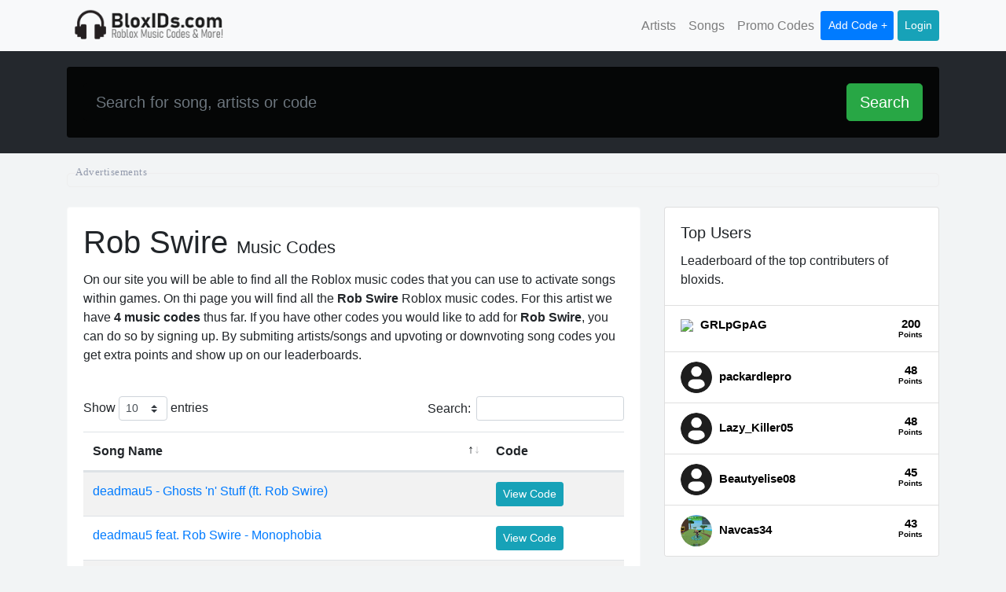

--- FILE ---
content_type: text/html; charset=UTF-8
request_url: https://bloxids.com/rob-swire
body_size: 9215
content:
<!DOCTYPE html><html><head><meta charset="utf-8"/>
<script>var __ezHttpConsent={setByCat:function(src,tagType,attributes,category,force,customSetScriptFn=null){var setScript=function(){if(force||window.ezTcfConsent[category]){if(typeof customSetScriptFn==='function'){customSetScriptFn();}else{var scriptElement=document.createElement(tagType);scriptElement.src=src;attributes.forEach(function(attr){for(var key in attr){if(attr.hasOwnProperty(key)){scriptElement.setAttribute(key,attr[key]);}}});var firstScript=document.getElementsByTagName(tagType)[0];firstScript.parentNode.insertBefore(scriptElement,firstScript);}}};if(force||(window.ezTcfConsent&&window.ezTcfConsent.loaded)){setScript();}else if(typeof getEzConsentData==="function"){getEzConsentData().then(function(ezTcfConsent){if(ezTcfConsent&&ezTcfConsent.loaded){setScript();}else{console.error("cannot get ez consent data");force=true;setScript();}});}else{force=true;setScript();console.error("getEzConsentData is not a function");}},};</script>
<script>var ezTcfConsent=window.ezTcfConsent?window.ezTcfConsent:{loaded:false,store_info:false,develop_and_improve_services:false,measure_ad_performance:false,measure_content_performance:false,select_basic_ads:false,create_ad_profile:false,select_personalized_ads:false,create_content_profile:false,select_personalized_content:false,understand_audiences:false,use_limited_data_to_select_content:false,};function getEzConsentData(){return new Promise(function(resolve){document.addEventListener("ezConsentEvent",function(event){var ezTcfConsent=event.detail.ezTcfConsent;resolve(ezTcfConsent);});});}</script>
<script>if(typeof _setEzCookies!=='function'){function _setEzCookies(ezConsentData){var cookies=window.ezCookieQueue;for(var i=0;i<cookies.length;i++){var cookie=cookies[i];if(ezConsentData&&ezConsentData.loaded&&ezConsentData[cookie.tcfCategory]){document.cookie=cookie.name+"="+cookie.value;}}}}
window.ezCookieQueue=window.ezCookieQueue||[];if(typeof addEzCookies!=='function'){function addEzCookies(arr){window.ezCookieQueue=[...window.ezCookieQueue,...arr];}}
addEzCookies([{name:"ezoab_237061",value:"mod1; Path=/; Domain=bloxids.com; Max-Age=7200",tcfCategory:"store_info",isEzoic:"true",},{name:"ezosuibasgeneris-1",value:"1f61a69d-b45f-4e5c-56af-569fbaf036e9; Path=/; Domain=bloxids.com; Expires=Sun, 17 Jan 2027 00:29:45 UTC; Secure; SameSite=None",tcfCategory:"understand_audiences",isEzoic:"true",}]);if(window.ezTcfConsent&&window.ezTcfConsent.loaded){_setEzCookies(window.ezTcfConsent);}else if(typeof getEzConsentData==="function"){getEzConsentData().then(function(ezTcfConsent){if(ezTcfConsent&&ezTcfConsent.loaded){_setEzCookies(window.ezTcfConsent);}else{console.error("cannot get ez consent data");_setEzCookies(window.ezTcfConsent);}});}else{console.error("getEzConsentData is not a function");_setEzCookies(window.ezTcfConsent);}</script><script type="text/javascript" data-ezscrex='false' data-cfasync='false'>window._ezaq = Object.assign({"edge_cache_status":11,"edge_response_time":240,"url":"https://bloxids.com/rob-swire"}, typeof window._ezaq !== "undefined" ? window._ezaq : {});</script><script type="text/javascript" data-ezscrex='false' data-cfasync='false'>window._ezaq = Object.assign({"ab_test_id":"mod1"}, typeof window._ezaq !== "undefined" ? window._ezaq : {});window.__ez=window.__ez||{};window.__ez.tf={};</script><script type="text/javascript" data-ezscrex='false' data-cfasync='false'>window.ezDisableAds = true;</script>
<script data-ezscrex='false' data-cfasync='false' data-pagespeed-no-defer>var __ez=__ez||{};__ez.stms=Date.now();__ez.evt={};__ez.script={};__ez.ck=__ez.ck||{};__ez.template={};__ez.template.isOrig=true;__ez.queue=__ez.queue||function(){var e=0,i=0,t=[],n=!1,o=[],r=[],s=!0,a=function(e,i,n,o,r,s,a){var l=arguments.length>7&&void 0!==arguments[7]?arguments[7]:window,d=this;this.name=e,this.funcName=i,this.parameters=null===n?null:w(n)?n:[n],this.isBlock=o,this.blockedBy=r,this.deleteWhenComplete=s,this.isError=!1,this.isComplete=!1,this.isInitialized=!1,this.proceedIfError=a,this.fWindow=l,this.isTimeDelay=!1,this.process=function(){f("... func = "+e),d.isInitialized=!0,d.isComplete=!0,f("... func.apply: "+e);var i=d.funcName.split("."),n=null,o=this.fWindow||window;i.length>3||(n=3===i.length?o[i[0]][i[1]][i[2]]:2===i.length?o[i[0]][i[1]]:o[d.funcName]),null!=n&&n.apply(null,this.parameters),!0===d.deleteWhenComplete&&delete t[e],!0===d.isBlock&&(f("----- F'D: "+d.name),m())}},l=function(e,i,t,n,o,r,s){var a=arguments.length>7&&void 0!==arguments[7]?arguments[7]:window,l=this;this.name=e,this.path=i,this.async=o,this.defer=r,this.isBlock=t,this.blockedBy=n,this.isInitialized=!1,this.isError=!1,this.isComplete=!1,this.proceedIfError=s,this.fWindow=a,this.isTimeDelay=!1,this.isPath=function(e){return"/"===e[0]&&"/"!==e[1]},this.getSrc=function(e){return void 0!==window.__ezScriptHost&&this.isPath(e)&&"banger.js"!==this.name?window.__ezScriptHost+e:e},this.process=function(){l.isInitialized=!0,f("... file = "+e);var i=this.fWindow?this.fWindow.document:document,t=i.createElement("script");t.src=this.getSrc(this.path),!0===o?t.async=!0:!0===r&&(t.defer=!0),t.onerror=function(){var e={url:window.location.href,name:l.name,path:l.path,user_agent:window.navigator.userAgent};"undefined"!=typeof _ezaq&&(e.pageview_id=_ezaq.page_view_id);var i=encodeURIComponent(JSON.stringify(e)),t=new XMLHttpRequest;t.open("GET","//g.ezoic.net/ezqlog?d="+i,!0),t.send(),f("----- ERR'D: "+l.name),l.isError=!0,!0===l.isBlock&&m()},t.onreadystatechange=t.onload=function(){var e=t.readyState;f("----- F'D: "+l.name),e&&!/loaded|complete/.test(e)||(l.isComplete=!0,!0===l.isBlock&&m())},i.getElementsByTagName("head")[0].appendChild(t)}},d=function(e,i){this.name=e,this.path="",this.async=!1,this.defer=!1,this.isBlock=!1,this.blockedBy=[],this.isInitialized=!0,this.isError=!1,this.isComplete=i,this.proceedIfError=!1,this.isTimeDelay=!1,this.process=function(){}};function c(e,i,n,s,a,d,c,u,f){var m=new l(e,i,n,s,a,d,c,f);!0===u?o[e]=m:r[e]=m,t[e]=m,h(m)}function h(e){!0!==u(e)&&0!=s&&e.process()}function u(e){if(!0===e.isTimeDelay&&!1===n)return f(e.name+" blocked = TIME DELAY!"),!0;if(w(e.blockedBy))for(var i=0;i<e.blockedBy.length;i++){var o=e.blockedBy[i];if(!1===t.hasOwnProperty(o))return f(e.name+" blocked = "+o),!0;if(!0===e.proceedIfError&&!0===t[o].isError)return!1;if(!1===t[o].isComplete)return f(e.name+" blocked = "+o),!0}return!1}function f(e){var i=window.location.href,t=new RegExp("[?&]ezq=([^&#]*)","i").exec(i);"1"===(t?t[1]:null)&&console.debug(e)}function m(){++e>200||(f("let's go"),p(o),p(r))}function p(e){for(var i in e)if(!1!==e.hasOwnProperty(i)){var t=e[i];!0===t.isComplete||u(t)||!0===t.isInitialized||!0===t.isError?!0===t.isError?f(t.name+": error"):!0===t.isComplete?f(t.name+": complete already"):!0===t.isInitialized&&f(t.name+": initialized already"):t.process()}}function w(e){return"[object Array]"==Object.prototype.toString.call(e)}return window.addEventListener("load",(function(){setTimeout((function(){n=!0,f("TDELAY -----"),m()}),5e3)}),!1),{addFile:c,addFileOnce:function(e,i,n,o,r,s,a,l,d){t[e]||c(e,i,n,o,r,s,a,l,d)},addDelayFile:function(e,i){var n=new l(e,i,!1,[],!1,!1,!0);n.isTimeDelay=!0,f(e+" ...  FILE! TDELAY"),r[e]=n,t[e]=n,h(n)},addFunc:function(e,n,s,l,d,c,u,f,m,p){!0===c&&(e=e+"_"+i++);var w=new a(e,n,s,l,d,u,f,p);!0===m?o[e]=w:r[e]=w,t[e]=w,h(w)},addDelayFunc:function(e,i,n){var o=new a(e,i,n,!1,[],!0,!0);o.isTimeDelay=!0,f(e+" ...  FUNCTION! TDELAY"),r[e]=o,t[e]=o,h(o)},items:t,processAll:m,setallowLoad:function(e){s=e},markLoaded:function(e){if(e&&0!==e.length){if(e in t){var i=t[e];!0===i.isComplete?f(i.name+" "+e+": error loaded duplicate"):(i.isComplete=!0,i.isInitialized=!0)}else t[e]=new d(e,!0);f("markLoaded dummyfile: "+t[e].name)}},logWhatsBlocked:function(){for(var e in t)!1!==t.hasOwnProperty(e)&&u(t[e])}}}();__ez.evt.add=function(e,t,n){e.addEventListener?e.addEventListener(t,n,!1):e.attachEvent?e.attachEvent("on"+t,n):e["on"+t]=n()},__ez.evt.remove=function(e,t,n){e.removeEventListener?e.removeEventListener(t,n,!1):e.detachEvent?e.detachEvent("on"+t,n):delete e["on"+t]};__ez.script.add=function(e){var t=document.createElement("script");t.src=e,t.async=!0,t.type="text/javascript",document.getElementsByTagName("head")[0].appendChild(t)};__ez.dot=__ez.dot||{};__ez.queue.addFileOnce('/detroitchicago/boise.js', '/detroitchicago/boise.js?gcb=195-0&cb=5', true, [], true, false, true, false);__ez.queue.addFileOnce('/parsonsmaize/abilene.js', '/parsonsmaize/abilene.js?gcb=195-0&cb=e80eca0cdb', true, [], true, false, true, false);__ez.queue.addFileOnce('/parsonsmaize/mulvane.js', '/parsonsmaize/mulvane.js?gcb=195-0&cb=e75e48eec0', true, ['/parsonsmaize/abilene.js'], true, false, true, false);__ez.queue.addFileOnce('/detroitchicago/birmingham.js', '/detroitchicago/birmingham.js?gcb=195-0&cb=539c47377c', true, ['/parsonsmaize/abilene.js'], true, false, true, false);</script>
<script data-ezscrex="false" type="text/javascript" data-cfasync="false">window._ezaq = Object.assign({"ad_cache_level":0,"adpicker_placement_cnt":0,"ai_placeholder_cache_level":0,"ai_placeholder_placement_cnt":-1,"domain":"bloxids.com","domain_id":237061,"ezcache_level":1,"ezcache_skip_code":11,"has_bad_image":0,"has_bad_words":0,"is_sitespeed":0,"lt_cache_level":0,"response_size":22061,"response_size_orig":16244,"response_time_orig":243,"template_id":5,"url":"https://bloxids.com/rob-swire","word_count":0,"worst_bad_word_level":0}, typeof window._ezaq !== "undefined" ? window._ezaq : {});__ez.queue.markLoaded('ezaqBaseReady');</script>
<script type='text/javascript' data-ezscrex='false' data-cfasync='false'>
window.ezAnalyticsStatic = true;

function analyticsAddScript(script) {
	var ezDynamic = document.createElement('script');
	ezDynamic.type = 'text/javascript';
	ezDynamic.innerHTML = script;
	document.head.appendChild(ezDynamic);
}
function getCookiesWithPrefix() {
    var allCookies = document.cookie.split(';');
    var cookiesWithPrefix = {};

    for (var i = 0; i < allCookies.length; i++) {
        var cookie = allCookies[i].trim();

        for (var j = 0; j < arguments.length; j++) {
            var prefix = arguments[j];
            if (cookie.indexOf(prefix) === 0) {
                var cookieParts = cookie.split('=');
                var cookieName = cookieParts[0];
                var cookieValue = cookieParts.slice(1).join('=');
                cookiesWithPrefix[cookieName] = decodeURIComponent(cookieValue);
                break; // Once matched, no need to check other prefixes
            }
        }
    }

    return cookiesWithPrefix;
}
function productAnalytics() {
	var d = {"pr":[6],"omd5":"b25e104528afbb3543bdfe1ba37946ec","nar":"risk score"};
	d.u = _ezaq.url;
	d.p = _ezaq.page_view_id;
	d.v = _ezaq.visit_uuid;
	d.ab = _ezaq.ab_test_id;
	d.e = JSON.stringify(_ezaq);
	d.ref = document.referrer;
	d.c = getCookiesWithPrefix('active_template', 'ez', 'lp_');
	if(typeof ez_utmParams !== 'undefined') {
		d.utm = ez_utmParams;
	}

	var dataText = JSON.stringify(d);
	var xhr = new XMLHttpRequest();
	xhr.open('POST','/ezais/analytics?cb=1', true);
	xhr.onload = function () {
		if (xhr.status!=200) {
            return;
		}

        if(document.readyState !== 'loading') {
            analyticsAddScript(xhr.response);
            return;
        }

        var eventFunc = function() {
            if(document.readyState === 'loading') {
                return;
            }
            document.removeEventListener('readystatechange', eventFunc, false);
            analyticsAddScript(xhr.response);
        };

        document.addEventListener('readystatechange', eventFunc, false);
	};
	xhr.setRequestHeader('Content-Type','text/plain');
	xhr.send(dataText);
}
__ez.queue.addFunc("productAnalytics", "productAnalytics", null, true, ['ezaqBaseReady'], false, false, false, true);
</script><base href="https://bloxids.com/rob-swire"/>
        
        <title>Rob Swire Roblox Songs - BloxIDs.com</title>
        <link rel="icon" type="image/png" href="https://bloxids.com/themes/xwm-roblox-theme/assets/images/favicon.png"/>
        <meta name="description" content=""/>
        <meta name="viewport" content="width=device-width, initial-scale=1.0"/>
        <link rel="stylesheet" href="https://stackpath.bootstrapcdn.com/bootstrap/4.5.0/css/bootstrap.min.css" integrity="sha384-9aIt2nRpC12Uk9gS9baDl411NQApFmC26EwAOH8WgZl5MYYxFfc+NcPb1dKGj7Sk" crossorigin="anonymous"/>
        <link href="https://bloxids.com/combine/bd26b15ecd703b4f452c356e5e44b398-1617720227" rel="stylesheet"/>
        <link rel="stylesheet" href="https://cdnjs.cloudflare.com/ajax/libs/select2/4.0.13/css/select2.min.css"/>

        <link rel="stylesheet" href="https://cdn.datatables.net/1.10.21/css/dataTables.bootstrap4.min.css"/>
                 <script src="https://cdnjs.cloudflare.com/ajax/libs/jquery/3.5.1/jquery.min.js"></script>
        <script src="https://cdnjs.cloudflare.com/ajax/libs/jscroll/2.4.1/jquery.jscroll.min.js"></script>
        <script src="https://cdnjs.cloudflare.com/ajax/libs/turbolinks/5.2.0/turbolinks.js"></script>
        <script src="https://cdn.jsdelivr.net/npm/sweetalert2@10"></script>
        
        <!-- Global site tag (gtag.js) - Google Analytics -->
        <script async="" src="https://www.googletagmanager.com/gtag/js?id=G-DB9D1TK41K"></script>
        <script>
          window.dataLayer = window.dataLayer || [];
          function gtag(){dataLayer.push(arguments);}
          gtag('js', new Date());

          gtag('config', 'G-DB9D1TK41K');
        </script>
    <link rel='canonical' href='https://bloxids.com/rob-swire' />
<script type='text/javascript'>
var ezoTemplate = 'orig_site';
var ezouid = '1';
var ezoFormfactor = '1';
</script><script data-ezscrex="false" type='text/javascript'>
var soc_app_id = '0';
var did = 237061;
var ezdomain = 'bloxids.com';
var ezoicSearchable = 1;
</script></head>
    <body>


        <nav class="navbar navbar-expand-lg navbar-light bg-light" style="padding:0;padding-right:10px;padding-left:10px">
    <div class="container">
          <a class="navbar-brand" href="/">
            <img src="https://bloxids.com/themes/xwm-roblox-theme/assets/images/logo.png" class="brand-img" alt="BloxIds.com"/>
          </a>
          <button class="navbar-toggler" type="button" data-toggle="collapse" data-target="#navbarSupportedContent" aria-controls="navbarSupportedContent" aria-expanded="false" aria-label="Toggle navigation">
            <span class="navbar-toggler-icon"></span>
          </button>

          <div class="collapse navbar-collapse" id="navbarSupportedContent">
            <ul class="navbar-nav ml-auto">
              <li class="nav-item">
                <a class="nav-link" href="https://bloxids.com/artists">Artists</a>
              </li>
              <li class="nav-item">
                <a class="nav-link" href="https://bloxids.com/songs">Songs</a>
              </li>
              <li class="nav-item">
                <a class="nav-link" href="https://bloxids.com/promo-codes">Promo Codes</a>
              </li>
              <li class="nav-item">
                <a class="nav-link btn-primary btn-sm header-add-code" id="add-code" href="https://bloxids.com/add" data-turbolinks="false">Add Code +</a>
              </li>

                                                <li class="nav-item">
                    <a class="nav-link btn btn-sm btn-info login-head-btn" style="color:#fff" href="https://bloxids.com/login">Login</a>
                  </li>
                                          </ul>
          </div>
  </div>
</nav>

        
            <div class="big-search-cont">
    <div class="container">
        <form method="GET" action="/search" class="card card-sm">
            <div class="card-body row no-gutters align-items-center">
                <div class="col-auto">
                    <i class="fas fa-search h4 text-body"></i>
                </div>
                <!--end of col-->
                <div class="col">
                    <input class="form-control form-control-lg form-control-borderless" type="search" name="q" value="" placeholder="Search for song, artists or code"/>
                </div>
                <div class="col-auto">
                    <button class="btn btn-lg btn-success" type="submit">Search</button>
                </div>
            </div>
        </form>
    </div>
</div>
<div class="container">
	<div class="adbox-template">
<!-- Ezoic - top_of_page - top_of_page -->
<div id="ezoic-pub-ad-placeholder-101"> </div>
<!-- End Ezoic - top_of_page - top_of_page -->
</div>
	<div class="row">
		<div class="col-md-8">
			<div class="card border-light">
			  <div class="card-body">
			    <h1 class="card-title">Rob Swire <span style="font-weight: 300;font-size: 22px">Music Codes</span></h1>
			    <p class="card-text">
	  				
			    	On our site you will be able to find all the Roblox music codes that you can use to activate songs within games. On thi page you will find all the <b>Rob Swire</b> Roblox music codes. For this artist we have <b>4 music codes</b> thus far. If you have other codes you would like to add for <b>Rob Swire</b>, you can do so by signing up. By submiting artists/songs and upvoting or downvoting song codes you get extra points and show up on our leaderboards.</p>

				<br/>
				<table id="singertable" class="table table-striped" width="100%">
					<thead>
						<tr><th>Song Name</th>
						<th>Code</th>
					</tr></thead>
				  <tbody>
				  						    <tr>
					      <td><a href="https://bloxids.com/rob-swire/deadmau5-ghosts-n-stuff-ft-rob-swire">deadmau5 - Ghosts &#39;n&#39; Stuff (ft. Rob Swire)</a></td>
					      <td>
					      	<a href="https://bloxids.com/rob-swire/deadmau5-ghosts-n-stuff-ft-rob-swire" class="btn btn-sm btn-info">
					      		View Code
					      	</a>
					      </td>
					    </tr>
				    					    <tr>
					      <td><a href="https://bloxids.com/rob-swire/deadmau5-feat-rob-swire-monophobia">deadmau5 feat. Rob Swire - Monophobia</a></td>
					      <td>
					      	<a href="https://bloxids.com/rob-swire/deadmau5-feat-rob-swire-monophobia" class="btn btn-sm btn-info">
					      		View Code
					      	</a>
					      </td>
					    </tr>
				    					    <tr>
					      <td><a href="https://bloxids.com/rob-swire/rob-swire-internet">Rob Swire - #internet</a></td>
					      <td>
					      	<a href="https://bloxids.com/rob-swire/rob-swire-internet" class="btn btn-sm btn-info">
					      		View Code
					      	</a>
					      </td>
					    </tr>
				    					    <tr>
					      <td><a href="https://bloxids.com/rob-swire/rob-swire-has-a-nervous-breakdown">Rob Swire Has a Nervous Breakdown</a></td>
					      <td>
					      	<a href="https://bloxids.com/rob-swire/rob-swire-has-a-nervous-breakdown" class="btn btn-sm btn-info">
					      		View Code
					      	</a>
					      </td>
					    </tr>
				    				  </tbody>
				</table>
				<div class="adbox-template">
<!-- Ezoic - bottom_of_page - bottom_of_page -->
<div id="ezoic-pub-ad-placeholder-102"> </div>
<!-- End Ezoic - bottom_of_page - bottom_of_page -->
</div>
			  </div>
			</div>
			
		</div>
		<div class="col-md-4">
			<div class="card">
  <div class="card-body">
    <h5 class="card-title">Top Users</h5>
    <p class="card-text">Leaderboard of the top contributers of bloxids.</p>
  </div>
  <ul class="list-group list-group-flush">
  	    	<li class="list-group-item">
    		    			<img src="https://bloxids.com/storage/app/uploads/public/672/a30/9fd/672a309fdc9e8346397265.txt" style="border-radius: 50px;"/> 
			    		<a href="https://bloxids.com/profile/GRLpGpAG" style="font-size: 15px;font-weight: bold;margin-left: 5px;color:#000">
          GRLpGpAG 
          <span style="float:right;text-align: center;">
            <b style="display: block;margin-bottom: -10px">200</b>
                          <span style="font-size: 10px;margin-top: -5px">Points</span>
                      </span>
        </a>
    </li>
        	<li class="list-group-item">
    						<img src="https://bloxids.com/themes/xwm-roblox-theme/assets/images/profile.png" style="border-radius: 50px;width:40px;height:40px"/>
			    		<a href="https://bloxids.com/profile/packardlepro" style="font-size: 15px;font-weight: bold;margin-left: 5px;color:#000">
          packardlepro 
          <span style="float:right;text-align: center;">
            <b style="display: block;margin-bottom: -10px">48</b>
                          <span style="font-size: 10px;margin-top: -5px">Points</span>
                      </span>
        </a>
    </li>
        	<li class="list-group-item">
    						<img src="https://bloxids.com/themes/xwm-roblox-theme/assets/images/profile.png" style="border-radius: 50px;width:40px;height:40px"/>
			    		<a href="https://bloxids.com/profile/Lazy_Killer05" style="font-size: 15px;font-weight: bold;margin-left: 5px;color:#000">
          Lazy_Killer05 
          <span style="float:right;text-align: center;">
            <b style="display: block;margin-bottom: -10px">48</b>
                          <span style="font-size: 10px;margin-top: -5px">Points</span>
                      </span>
        </a>
    </li>
        	<li class="list-group-item">
    						<img src="https://bloxids.com/themes/xwm-roblox-theme/assets/images/profile.png" style="border-radius: 50px;width:40px;height:40px"/>
			    		<a href="https://bloxids.com/profile/Beautyelise08" style="font-size: 15px;font-weight: bold;margin-left: 5px;color:#000">
          Beautyelise08 
          <span style="float:right;text-align: center;">
            <b style="display: block;margin-bottom: -10px">45</b>
                          <span style="font-size: 10px;margin-top: -5px">Points</span>
                      </span>
        </a>
    </li>
        	<li class="list-group-item">
    		    			<img src="https://bloxids.com/storage/app/uploads/public/616/c60/e28/thumb_139_40_40_0_0_crop.png" style="border-radius: 50px;"/> 
			    		<a href="https://bloxids.com/profile/Navcas34" style="font-size: 15px;font-weight: bold;margin-left: 5px;color:#000">
          Navcas34 
          <span style="float:right;text-align: center;">
            <b style="display: block;margin-bottom: -10px">43</b>
                          <span style="font-size: 10px;margin-top: -5px">Points</span>
                      </span>
        </a>
    </li>
      </ul>
</div>

<br/>

<div class="adbox-template">
<!-- Ezoic - sidebar_middle - sidebar_middle -->
<div id="ezoic-pub-ad-placeholder-103"> </div>
<!-- End Ezoic - sidebar_middle - sidebar_middle -->
</div>

  <br/>

<div class="card">
  <div class="card-body">
    <h5 class="card-title">Latest Codes</h5>
    <p class="card-text">List of latest songs and codes</p>
  </div>
  <ul class="list-group list-group-flush">
          <a href="https://bloxids.com/camellia/camellia-flamewall" class="list-group-item" style="color: inherit;">
        <h4 style="font-size: 16px">Camellia - Flamewall</h4>
        <p style="margin: 0">Camellia</p>
      </a>
          <a href="https://bloxids.com/10-years/plastic-years-instrumental" class="list-group-item" style="color: inherit;">
        <h4 style="font-size: 16px">Plastic Years Instrumental</h4>
        <p style="margin: 0">10 Years</p>
      </a>
          <a href="https://bloxids.com/10kcaash/10kcaash-irobot-feat-gun-prod-ronny-j" class="list-group-item" style="color: inherit;">
        <h4 style="font-size: 16px">10k.Caash - iRobot Feat. G.U.N (Prod. Ronny J)</h4>
        <p style="margin: 0">10k.Caash</p>
      </a>
          <a href="https://bloxids.com/10-years/years-years-king-mace-remix" class="list-group-item" style="color: inherit;">
        <h4 style="font-size: 16px">Years &amp; Years - King (MACE Remix)</h4>
        <p style="margin: 0">10 Years</p>
      </a>
          <a href="https://bloxids.com/basshunter/basshunter-all-i-ever-wanted-darklight-hardstyl" class="list-group-item" style="color: inherit;">
        <h4 style="font-size: 16px">Basshunter - All I Ever Wanted (Darklight Hardstyl</h4>
        <p style="margin: 0">Basshunter</p>
      </a>
      </ul>
</div>

  <br/>

<div class="card">
  <div class="card-body">
    <h5 class="card-title">Promo Codes</h5>
    <p class="card-text">List of the latest promo codes</p>
  </div>
  <ul class="list-group list-group-flush">
          <a href="https://bloxids.com/promo-code/topaz-hummingbird-wings" class="list-group-item" style="color: inherit;">
        <h4 style="font-size: 16px">Topaz Hummingbird Wings</h4>
      </a>
          <a href="https://bloxids.com/promo-code/fiery-fox-shoulder-pal" class="list-group-item" style="color: inherit;">
        <h4 style="font-size: 16px">Fiery Fox Shoulder Pal</h4>
      </a>
          <a href="https://bloxids.com/promo-code/dapper-narwhal-shoulder-pal" class="list-group-item" style="color: inherit;">
        <h4 style="font-size: 16px">Dapper Narwhal Shoulder Pal</h4>
      </a>
          <a href="https://bloxids.com/promo-code/spirit-day-2020-shoulder-friends" class="list-group-item" style="color: inherit;">
        <h4 style="font-size: 16px">Spirit Day 2020 Shoulder Friends</h4>
      </a>
          <a href="https://bloxids.com/promo-code/socialsaurus-flex" class="list-group-item" style="color: inherit;">
        <h4 style="font-size: 16px">Socialsaurus Flex</h4>
      </a>
      </ul>
</div>		</div>
	</div>

</div><!-- container -->


<script>
$(document).on('ready turbolinks:load', function() {
	$('#singertable').DataTable({
		"bDestroy": true,
		"columns": [
			{"name":"Song Name","orderable":true},
			{"name":"Code","orderable":false}
		]
	});
});
</script>


        <div id="footer">
    <div class="container">

    	<div style="text-align: center">

	        <hr/>
	        	<p class="muted credit" style="margin:0 auto">© 2026 BloxIds.com</p>

	        	<a href="https://bloxids.com/privacy" style="margin-left: 5px;display: inline-block;">Privacy</a>
	        	<a href="/sitemap.xml" style="margin-left: 5px;display: inline-block;">Sitemap</a>
	        <hr/>
	        <p style="opacity:.5;max-width: 600px;margin: 0 auto;font-size: 12px;margin-bottom: 15px;">
	        	We are in no way affiliated or endorsed by Roblox. All images and logos are property of their respective owners. This website is for INFORMATIONAL purposes only
	        </p>
	    </div>

    </div>
</div>

        <!-- Scripts -->
        <script src="https://stackpath.bootstrapcdn.com/bootstrap/4.5.0/js/bootstrap.min.js" integrity="sha384-OgVRvuATP1z7JjHLkuOU7Xw704+h835Lr+6QL9UvYjZE3Ipu6Tp75j7Bh/kR0JKI" crossorigin="anonymous"></script>
        <script src="https://cdn.datatables.net/1.10.21/js/jquery.dataTables.min.js"></script>
        <script src="https://cdn.datatables.net/1.10.21/js/dataTables.bootstrap4.min.js"></script>
        <script src="https://cdn.jsdelivr.net/npm/clipboard@2.0.6/dist/clipboard.min.js"></script>
        <script src="/modules/system/assets/js/framework.combined-min.js"></script>
<link rel="stylesheet" property="stylesheet" href="/modules/system/assets/css/framework.extras-min.css"/>
        
        <script>
        var clipboard = new ClipboardJS('.clipboard');

        clipboard.on('success', function(e) {
            $(".clipboard").html('Copied');
        });

        clipboard.on('error', function(e) {
            console.log(e);
        });
        </script>

        <script>
        $(document).on('ready turbolinks:load', function() {
            var clipboard = new ClipboardJS('.btn');
            $('#songtable').DataTable({
                "bDestroy": true,
                "columns": [
                    {"name":"Song Name","orderable":true},
                    {"name":"Code","orderable":false}
                ]
            });

            $(document).on('click', '.btnvote', function(event) {
                event.preventDefault();
                Swal.fire({
                  title: '<strong>You need to Login</strong>',
                  icon: 'info',
                  showConfirmButton: false,
                  showCloseButton: true,
                  html: 'In order to contribute by voting or adding new codes to BloxIds.com you need to have an account. <br><br> <a href="/login" class="btn btn-primary">Login</a> <a href="/register" class="btn btn-success">Register</a></br>',
                })
            });
        });
        </script>

    
<script data-cfasync="false">function _emitEzConsentEvent(){var customEvent=new CustomEvent("ezConsentEvent",{detail:{ezTcfConsent:window.ezTcfConsent},bubbles:true,cancelable:true,});document.dispatchEvent(customEvent);}
(function(window,document){function _setAllEzConsentTrue(){window.ezTcfConsent.loaded=true;window.ezTcfConsent.store_info=true;window.ezTcfConsent.develop_and_improve_services=true;window.ezTcfConsent.measure_ad_performance=true;window.ezTcfConsent.measure_content_performance=true;window.ezTcfConsent.select_basic_ads=true;window.ezTcfConsent.create_ad_profile=true;window.ezTcfConsent.select_personalized_ads=true;window.ezTcfConsent.create_content_profile=true;window.ezTcfConsent.select_personalized_content=true;window.ezTcfConsent.understand_audiences=true;window.ezTcfConsent.use_limited_data_to_select_content=true;window.ezTcfConsent.select_personalized_content=true;}
function _clearEzConsentCookie(){document.cookie="ezCMPCookieConsent=tcf2;Domain=.bloxids.com;Path=/;expires=Thu, 01 Jan 1970 00:00:00 GMT";}
_clearEzConsentCookie();if(typeof window.__tcfapi!=="undefined"){window.ezgconsent=false;var amazonHasRun=false;function _ezAllowed(tcdata,purpose){return(tcdata.purpose.consents[purpose]||tcdata.purpose.legitimateInterests[purpose]);}
function _handleConsentDecision(tcdata){window.ezTcfConsent.loaded=true;if(!tcdata.vendor.consents["347"]&&!tcdata.vendor.legitimateInterests["347"]){window._emitEzConsentEvent();return;}
window.ezTcfConsent.store_info=_ezAllowed(tcdata,"1");window.ezTcfConsent.develop_and_improve_services=_ezAllowed(tcdata,"10");window.ezTcfConsent.measure_content_performance=_ezAllowed(tcdata,"8");window.ezTcfConsent.select_basic_ads=_ezAllowed(tcdata,"2");window.ezTcfConsent.create_ad_profile=_ezAllowed(tcdata,"3");window.ezTcfConsent.select_personalized_ads=_ezAllowed(tcdata,"4");window.ezTcfConsent.create_content_profile=_ezAllowed(tcdata,"5");window.ezTcfConsent.measure_ad_performance=_ezAllowed(tcdata,"7");window.ezTcfConsent.use_limited_data_to_select_content=_ezAllowed(tcdata,"11");window.ezTcfConsent.select_personalized_content=_ezAllowed(tcdata,"6");window.ezTcfConsent.understand_audiences=_ezAllowed(tcdata,"9");window._emitEzConsentEvent();}
function _handleGoogleConsentV2(tcdata){if(!tcdata||!tcdata.purpose||!tcdata.purpose.consents){return;}
var googConsentV2={};if(tcdata.purpose.consents[1]){googConsentV2.ad_storage='granted';googConsentV2.analytics_storage='granted';}
if(tcdata.purpose.consents[3]&&tcdata.purpose.consents[4]){googConsentV2.ad_personalization='granted';}
if(tcdata.purpose.consents[1]&&tcdata.purpose.consents[7]){googConsentV2.ad_user_data='granted';}
if(googConsentV2.analytics_storage=='denied'){gtag('set','url_passthrough',true);}
gtag('consent','update',googConsentV2);}
__tcfapi("addEventListener",2,function(tcdata,success){if(!success||!tcdata){window._emitEzConsentEvent();return;}
if(!tcdata.gdprApplies){_setAllEzConsentTrue();window._emitEzConsentEvent();return;}
if(tcdata.eventStatus==="useractioncomplete"||tcdata.eventStatus==="tcloaded"){if(typeof gtag!='undefined'){_handleGoogleConsentV2(tcdata);}
_handleConsentDecision(tcdata);if(tcdata.purpose.consents["1"]===true&&tcdata.vendor.consents["755"]!==false){window.ezgconsent=true;(adsbygoogle=window.adsbygoogle||[]).pauseAdRequests=0;}
if(window.__ezconsent){__ezconsent.setEzoicConsentSettings(ezConsentCategories);}
__tcfapi("removeEventListener",2,function(success){return null;},tcdata.listenerId);if(!(tcdata.purpose.consents["1"]===true&&_ezAllowed(tcdata,"2")&&_ezAllowed(tcdata,"3")&&_ezAllowed(tcdata,"4"))){if(typeof __ez=="object"&&typeof __ez.bit=="object"&&typeof window["_ezaq"]=="object"&&typeof window["_ezaq"]["page_view_id"]=="string"){__ez.bit.Add(window["_ezaq"]["page_view_id"],[new __ezDotData("non_personalized_ads",true),]);}}}});}else{_setAllEzConsentTrue();window._emitEzConsentEvent();}})(window,document);</script><script defer src="https://static.cloudflareinsights.com/beacon.min.js/vcd15cbe7772f49c399c6a5babf22c1241717689176015" integrity="sha512-ZpsOmlRQV6y907TI0dKBHq9Md29nnaEIPlkf84rnaERnq6zvWvPUqr2ft8M1aS28oN72PdrCzSjY4U6VaAw1EQ==" data-cf-beacon='{"version":"2024.11.0","token":"7c3874561f604789930e2d7a7668db4a","r":1,"server_timing":{"name":{"cfCacheStatus":true,"cfEdge":true,"cfExtPri":true,"cfL4":true,"cfOrigin":true,"cfSpeedBrain":true},"location_startswith":null}}' crossorigin="anonymous"></script>
</body></html>